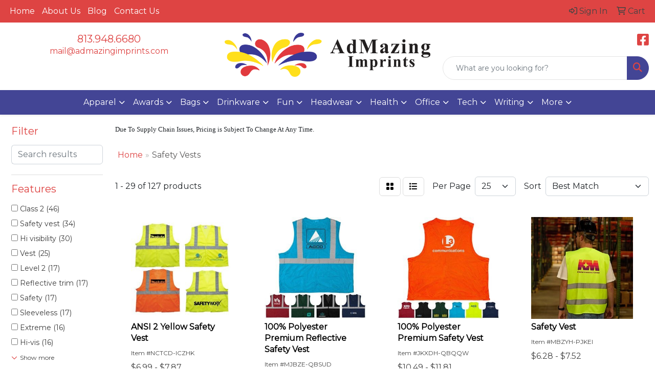

--- FILE ---
content_type: text/html
request_url: https://www.admazingimprints.com/ws/ws.dll/StartSrch?UID=22812&WENavID=16888008
body_size: 13645
content:
<!DOCTYPE html>
<html lang="en"><head>
<meta charset="utf-8">
<meta http-equiv="X-UA-Compatible" content="IE=edge">
<meta name="viewport" content="width=device-width, initial-scale=1">
<!-- The above 3 meta tags *must* come first in the head; any other head content must come *after* these tags -->


<link href="/distsite/styles/8/css/bootstrap.min.css" rel="stylesheet" />
<link href="https://fonts.googleapis.com/css?family=Open+Sans:400,600|Oswald:400,600" rel="stylesheet">
<link href="/distsite/styles/8/css/owl.carousel.min.css" rel="stylesheet">
<link href="/distsite/styles/8/css/nouislider.css" rel="stylesheet">
<!--<link href="/distsite/styles/8/css/menu.css" rel="stylesheet"/>-->
<link href="/distsite/styles/8/css/flexslider.css" rel="stylesheet">
<link href="/distsite/styles/8/css/all.min.css" rel="stylesheet">
<link href="/distsite/styles/8/css/slick/slick.css" rel="stylesheet"/>
<link href="/distsite/styles/8/css/lightbox/lightbox.css" rel="stylesheet"  />
<link href="/distsite/styles/8/css/yamm.css" rel="stylesheet" />
<!-- Custom styles for this theme -->
<link href="/we/we.dll/StyleSheet?UN=22812&Type=WETheme&TS=C45096.5908564815" rel="stylesheet">
<!-- Custom styles for this theme -->
<link href="/we/we.dll/StyleSheet?UN=22812&Type=WETheme-PS&TS=C45096.5908564815" rel="stylesheet">
<style>

/*----- THEME 7 HEADER SHADOW -----*/
#page-title > div.container > div > div > h1 {
text-shadow: 0px 1px 3px #333;
}

/*----- THEME 7 LOGO SIZE -----*/
@media only screen and (min-width: 1200px) {
#mainNav > div > div.navbar-header > a > img { max-height: 90px; }
}

</style>

<!-- HTML5 shim and Respond.js for IE8 support of HTML5 elements and media queries -->
<!--[if lt IE 9]>
      <script src="https://oss.maxcdn.com/html5shiv/3.7.3/html5shiv.min.js"></script>
      <script src="https://oss.maxcdn.com/respond/1.4.2/respond.min.js"></script>
    <![endif]-->

</head>

<body style="background:#fff;">


  <!-- Slide-Out Menu -->
  <div id="filter-menu" class="filter-menu">
    <button id="close-menu" class="btn-close"></button>
    <div class="menu-content">
      
<aside class="filter-sidebar">



<div class="filter-section first">
	<h2>Filter</h2>
	 <div class="input-group mb-3">
	 <input type="text" style="border-right:0;" placeholder="Search results" class="form-control text-search-within-results" name="SearchWithinResults" value="" maxlength="100" onkeyup="HandleTextFilter(event);">
	  <label class="input-group-text" style="background-color:#fff;"><a  style="display:none;" href="javascript:void(0);" class="remove-filter" data-toggle="tooltip" title="Clear" onclick="ClearTextFilter();"><i class="far fa-times" aria-hidden="true"></i> <span class="fa-sr-only">x</span></a></label>
	</div>
</div>

<a href="javascript:void(0);" class="clear-filters"  style="display:none;" onclick="ClearDrillDown();">Clear all filters</a>

<div class="filter-section"  style="display:none;">
	<h2>Categories</h2>

	<div class="filter-list">

	 

		<!-- wrapper for more filters -->
        <div class="show-filter">

		</div><!-- showfilters -->

	</div>

		<a href="#" class="show-more"  style="display:none;" >Show more</a>
</div>


<div class="filter-section" >
	<h2>Features</h2>

		<div class="filter-list">

	  		<div class="checkbox"><label><input class="filtercheckbox" type="checkbox" name="2|Class 2" ><span> Class 2 (46)</span></label></div><div class="checkbox"><label><input class="filtercheckbox" type="checkbox" name="2|Safety vest" ><span> Safety vest (34)</span></label></div><div class="checkbox"><label><input class="filtercheckbox" type="checkbox" name="2|Hi visibility" ><span> Hi visibility (30)</span></label></div><div class="checkbox"><label><input class="filtercheckbox" type="checkbox" name="2|Vest" ><span> Vest (25)</span></label></div><div class="checkbox"><label><input class="filtercheckbox" type="checkbox" name="2|Level 2" ><span> Level 2 (17)</span></label></div><div class="checkbox"><label><input class="filtercheckbox" type="checkbox" name="2|Reflective trim" ><span> Reflective trim (17)</span></label></div><div class="checkbox"><label><input class="filtercheckbox" type="checkbox" name="2|Safety" ><span> Safety (17)</span></label></div><div class="checkbox"><label><input class="filtercheckbox" type="checkbox" name="2|Sleeveless" ><span> Sleeveless (17)</span></label></div><div class="checkbox"><label><input class="filtercheckbox" type="checkbox" name="2|Extreme" ><span> Extreme (16)</span></label></div><div class="checkbox"><label><input class="filtercheckbox" type="checkbox" name="2|Hi-vis" ><span> Hi-vis (16)</span></label></div><div class="show-filter"><div class="checkbox"><label><input class="filtercheckbox" type="checkbox" name="2|Mesh" ><span> Mesh (15)</span></label></div><div class="checkbox"><label><input class="filtercheckbox" type="checkbox" name="2|Zipper front closure" ><span> Zipper front closure (15)</span></label></div><div class="checkbox"><label><input class="filtercheckbox" type="checkbox" name="2|Pyramex" ><span> Pyramex (14)</span></label></div><div class="checkbox"><label><input class="filtercheckbox" type="checkbox" name="2|Polyester mesh" ><span> Polyester mesh (13)</span></label></div><div class="checkbox"><label><input class="filtercheckbox" type="checkbox" name="2|Medium" ><span> Medium (12)</span></label></div><div class="checkbox"><label><input class="filtercheckbox" type="checkbox" name="2|X-large" ><span> X-large (12)</span></label></div><div class="checkbox"><label><input class="filtercheckbox" type="checkbox" name="2|Front zipper closure" ><span> Front zipper closure (11)</span></label></div><div class="checkbox"><label><input class="filtercheckbox" type="checkbox" name="2|Large" ><span> Large (11)</span></label></div><div class="checkbox"><label><input class="filtercheckbox" type="checkbox" name="2|3m reflective material" ><span> 3m reflective material (10)</span></label></div><div class="checkbox"><label><input class="filtercheckbox" type="checkbox" name="2|High visibility" ><span> High visibility (10)</span></label></div><div class="checkbox"><label><input class="filtercheckbox" type="checkbox" name="2|2x-large" ><span> 2x-large (9)</span></label></div><div class="checkbox"><label><input class="filtercheckbox" type="checkbox" name="2|3x-large" ><span> 3x-large (9)</span></label></div><div class="checkbox"><label><input class="filtercheckbox" type="checkbox" name="2|4x-large" ><span> 4x-large (9)</span></label></div><div class="checkbox"><label><input class="filtercheckbox" type="checkbox" name="2|5x-large" ><span> 5x-large (9)</span></label></div><div class="checkbox"><label><input class="filtercheckbox" type="checkbox" name="2|Class 3" ><span> Class 3 (9)</span></label></div><div class="checkbox"><label><input class="filtercheckbox" type="checkbox" name="2|Ety vest" ><span> Ety vest (9)</span></label></div><div class="checkbox"><label><input class="filtercheckbox" type="checkbox" name="2|Left chest pocket" ><span> Left chest pocket (9)</span></label></div><div class="checkbox"><label><input class="filtercheckbox" type="checkbox" name="2|Pockets" ><span> Pockets (9)</span></label></div><div class="checkbox"><label><input class="filtercheckbox" type="checkbox" name="2|100% polyester mesh" ><span> 100% polyester mesh (8)</span></label></div><div class="checkbox"><label><input class="filtercheckbox" type="checkbox" name="2|Chest pocket" ><span> Chest pocket (8)</span></label></div><div class="checkbox"><label><input class="filtercheckbox" type="checkbox" name="2|Hook closure" ><span> Hook closure (8)</span></label></div><div class="checkbox"><label><input class="filtercheckbox" type="checkbox" name="2|Hook loop closure" ><span> Hook loop closure (8)</span></label></div><div class="checkbox"><label><input class="filtercheckbox" type="checkbox" name="2|Reflective" ><span> Reflective (8)</span></label></div><div class="checkbox"><label><input class="filtercheckbox" type="checkbox" name="2|Contrasting trim" ><span> Contrasting trim (7)</span></label></div><div class="checkbox"><label><input class="filtercheckbox" type="checkbox" name="2|Durable" ><span> Durable (7)</span></label></div><div class="checkbox"><label><input class="filtercheckbox" type="checkbox" name="2|Lightweight" ><span> Lightweight (7)</span></label></div><div class="checkbox"><label><input class="filtercheckbox" type="checkbox" name="2|Zipper closure" ><span> Zipper closure (7)</span></label></div><div class="checkbox"><label><input class="filtercheckbox" type="checkbox" name="2|1 interior pocket" ><span> 1 interior pocket (6)</span></label></div><div class="checkbox"><label><input class="filtercheckbox" type="checkbox" name="2|Workwear" ><span> Workwear (6)</span></label></div><div class="checkbox"><label><input class="filtercheckbox" type="checkbox" name="2|2&quot; reflective tape" ><span> 2&quot; reflective tape (5)</span></label></div><div class="checkbox"><label><input class="filtercheckbox" type="checkbox" name="2|2&quot; tape" ><span> 2&quot; tape (5)</span></label></div><div class="checkbox"><label><input class="filtercheckbox" type="checkbox" name="2|8 pocket" ><span> 8 pocket (5)</span></label></div><div class="checkbox"><label><input class="filtercheckbox" type="checkbox" name="2|Ansi" ><span> Ansi (5)</span></label></div><div class="checkbox"><label><input class="filtercheckbox" type="checkbox" name="2|Cell phone pocket" ><span> Cell phone pocket (5)</span></label></div><div class="checkbox"><label><input class="filtercheckbox" type="checkbox" name="2|Front closure" ><span> Front closure (5)</span></label></div><div class="checkbox"><label><input class="filtercheckbox" type="checkbox" name="2|Mesh fabric" ><span> Mesh fabric (5)</span></label></div><div class="checkbox"><label><input class="filtercheckbox" type="checkbox" name="2|Polyester material" ><span> Polyester material (5)</span></label></div><div class="checkbox"><label><input class="filtercheckbox" type="checkbox" name="2|Volunteer" ><span> Volunteer (5)</span></label></div><div class="checkbox"><label><input class="filtercheckbox" type="checkbox" name="2|2 lower pocket" ><span> 2 lower pocket (4)</span></label></div><div class="checkbox"><label><input class="filtercheckbox" type="checkbox" name="2|2 mic holder loop" ><span> 2 mic holder loop (4)</span></label></div></div>

			<!-- wrapper for more filters -->
			<div class="show-filter">

			</div><!-- showfilters -->
 		</div>
		<a href="#" class="show-more"  >Show more</a>


</div>


<div class="filter-section" >
	<h2>Colors</h2>

		<div class="filter-list">

		  	<div class="checkbox"><label><input class="filtercheckbox" type="checkbox" name="1|Yellow" ><span> Yellow (22)</span></label></div><div class="checkbox"><label><input class="filtercheckbox" type="checkbox" name="1|Orange" ><span> Orange (18)</span></label></div><div class="checkbox"><label><input class="filtercheckbox" type="checkbox" name="1|Black" ><span> Black (7)</span></label></div><div class="checkbox"><label><input class="filtercheckbox" type="checkbox" name="1|Yellow/silver" ><span> Yellow/silver (7)</span></label></div><div class="checkbox"><label><input class="filtercheckbox" type="checkbox" name="1|Lime green" ><span> Lime green (6)</span></label></div><div class="checkbox"><label><input class="filtercheckbox" type="checkbox" name="1|Navy blue" ><span> Navy blue (6)</span></label></div><div class="checkbox"><label><input class="filtercheckbox" type="checkbox" name="1|Hi vis lime-10" ><span> Hi vis lime-10 (5)</span></label></div><div class="checkbox"><label><input class="filtercheckbox" type="checkbox" name="1|Hi-vis orange" ><span> Hi-vis orange (5)</span></label></div><div class="checkbox"><label><input class="filtercheckbox" type="checkbox" name="1|Safety orange/silver" ><span> Safety orange/silver (5)</span></label></div><div class="checkbox"><label><input class="filtercheckbox" type="checkbox" name="1|Safety yellow/silver" ><span> Safety yellow/silver (5)</span></label></div><div class="show-filter"><div class="checkbox"><label><input class="filtercheckbox" type="checkbox" name="1|Hi vis lime green/silver/orange" ><span> Hi vis lime green/silver/orange (4)</span></label></div><div class="checkbox"><label><input class="filtercheckbox" type="checkbox" name="1|Hi vis orange/silver/yellow" ><span> Hi vis orange/silver/yellow (4)</span></label></div><div class="checkbox"><label><input class="filtercheckbox" type="checkbox" name="1|Hi-vis lime-10" ><span> Hi-vis lime-10 (4)</span></label></div><div class="checkbox"><label><input class="filtercheckbox" type="checkbox" name="1|Orange/silver" ><span> Orange/silver (4)</span></label></div><div class="checkbox"><label><input class="filtercheckbox" type="checkbox" name="1|White" ><span> White (4)</span></label></div><div class="checkbox"><label><input class="filtercheckbox" type="checkbox" name="1|Hi vis lime green/silver" ><span> Hi vis lime green/silver (3)</span></label></div><div class="checkbox"><label><input class="filtercheckbox" type="checkbox" name="1|Hi-vis lime" ><span> Hi-vis lime (3)</span></label></div><div class="checkbox"><label><input class="filtercheckbox" type="checkbox" name="1|Hi-vis orange-20" ><span> Hi-vis orange-20 (3)</span></label></div><div class="checkbox"><label><input class="filtercheckbox" type="checkbox" name="1|Red" ><span> Red (3)</span></label></div><div class="checkbox"><label><input class="filtercheckbox" type="checkbox" name="1|Safety yellow/silver/orange" ><span> Safety yellow/silver/orange (3)</span></label></div><div class="checkbox"><label><input class="filtercheckbox" type="checkbox" name="1|Yw-hi-vis yellow" ><span> Yw-hi-vis yellow (3)</span></label></div><div class="checkbox"><label><input class="filtercheckbox" type="checkbox" name="1|Fluorescent yellow" ><span> Fluorescent yellow (2)</span></label></div><div class="checkbox"><label><input class="filtercheckbox" type="checkbox" name="1|Green" ><span> Green (2)</span></label></div><div class="checkbox"><label><input class="filtercheckbox" type="checkbox" name="1|Hi vis lime green/orange/silver" ><span> Hi vis lime green/orange/silver (2)</span></label></div><div class="checkbox"><label><input class="filtercheckbox" type="checkbox" name="1|Hi vis orange/silver" ><span> Hi vis orange/silver (2)</span></label></div><div class="checkbox"><label><input class="filtercheckbox" type="checkbox" name="1|Hi vis orange/yellow/silver" ><span> Hi vis orange/yellow/silver (2)</span></label></div><div class="checkbox"><label><input class="filtercheckbox" type="checkbox" name="1|Hi-vis lime green/silver" ><span> Hi-vis lime green/silver (2)</span></label></div><div class="checkbox"><label><input class="filtercheckbox" type="checkbox" name="1|Hi-viz orange/silver" ><span> Hi-viz orange/silver (2)</span></label></div><div class="checkbox"><label><input class="filtercheckbox" type="checkbox" name="1|Light blue" ><span> Light blue (2)</span></label></div><div class="checkbox"><label><input class="filtercheckbox" type="checkbox" name="1|Royal blue" ><span> Royal blue (2)</span></label></div><div class="checkbox"><label><input class="filtercheckbox" type="checkbox" name="1|Yellow/green" ><span> Yellow/green (2)</span></label></div><div class="checkbox"><label><input class="filtercheckbox" type="checkbox" name="1|Yellow/silver/orange" ><span> Yellow/silver/orange (2)</span></label></div><div class="checkbox"><label><input class="filtercheckbox" type="checkbox" name="1|Bd-brown duck" ><span> Bd-brown duck (1)</span></label></div><div class="checkbox"><label><input class="filtercheckbox" type="checkbox" name="1|Brite lime yellow" ><span> Brite lime yellow (1)</span></label></div><div class="checkbox"><label><input class="filtercheckbox" type="checkbox" name="1|Dark navy blue" ><span> Dark navy blue (1)</span></label></div><div class="checkbox"><label><input class="filtercheckbox" type="checkbox" name="1|Ebony" ><span> Ebony (1)</span></label></div><div class="checkbox"><label><input class="filtercheckbox" type="checkbox" name="1|Fluorescent yellow/gray" ><span> Fluorescent yellow/gray (1)</span></label></div><div class="checkbox"><label><input class="filtercheckbox" type="checkbox" name="1|Gray fog" ><span> Gray fog (1)</span></label></div><div class="checkbox"><label><input class="filtercheckbox" type="checkbox" name="1|Hi vis lime green/orange/silver -10" ><span> Hi vis lime green/orange/silver -10 (1)</span></label></div><div class="checkbox"><label><input class="filtercheckbox" type="checkbox" name="1|Hi vis lime green-10" ><span> Hi vis lime green-10 (1)</span></label></div><div class="checkbox"><label><input class="filtercheckbox" type="checkbox" name="1|Hi vis orange/yellow-20" ><span> Hi vis orange/yellow-20 (1)</span></label></div><div class="checkbox"><label><input class="filtercheckbox" type="checkbox" name="1|Hi visibility lime green" ><span> Hi visibility lime green (1)</span></label></div><div class="checkbox"><label><input class="filtercheckbox" type="checkbox" name="1|Hi visibility lime green/silver" ><span> Hi visibility lime green/silver (1)</span></label></div><div class="checkbox"><label><input class="filtercheckbox" type="checkbox" name="1|Hi visibility orange" ><span> Hi visibility orange (1)</span></label></div><div class="checkbox"><label><input class="filtercheckbox" type="checkbox" name="1|Hi visibility orange/silver" ><span> Hi visibility orange/silver (1)</span></label></div><div class="checkbox"><label><input class="filtercheckbox" type="checkbox" name="1|Hi viz lime green/silver" ><span> Hi viz lime green/silver (1)</span></label></div><div class="checkbox"><label><input class="filtercheckbox" type="checkbox" name="1|Hi viz orange/silver" ><span> Hi viz orange/silver (1)</span></label></div><div class="checkbox"><label><input class="filtercheckbox" type="checkbox" name="1|Hi-vis-orange-20" ><span> Hi-vis-orange-20 (1)</span></label></div><div class="checkbox"><label><input class="filtercheckbox" type="checkbox" name="1|Hi-viz lime" ><span> Hi-viz lime (1)</span></label></div><div class="checkbox"><label><input class="filtercheckbox" type="checkbox" name="1|Hi-viz lime green/silver" ><span> Hi-viz lime green/silver (1)</span></label></div></div>


			<!-- wrapper for more filters -->
			<div class="show-filter">

			</div><!-- showfilters -->

		  </div>

		<a href="#" class="show-more"  >Show more</a>
</div>


<div class="filter-section"  >
	<h2>Price Range</h2>
	<div class="filter-price-wrap">
		<div class="filter-price-inner">
			<div class="input-group">
				<span class="input-group-text input-group-text-white">$</span>
				<input type="text" class="form-control form-control-sm filter-min-prices" name="min-prices" value="" placeholder="Min" onkeyup="HandlePriceFilter(event);">
			</div>
			<div class="input-group">
				<span class="input-group-text input-group-text-white">$</span>
				<input type="text" class="form-control form-control-sm filter-max-prices" name="max-prices" value="" placeholder="Max" onkeyup="HandlePriceFilter(event);">
			</div>
		</div>
		<a href="javascript:void(0)" onclick="SetPriceFilter();" ><i class="fa-solid fa-chevron-right"></i></a>
	</div>
</div>

<div class="filter-section"   >
	<h2>Quantity</h2>
	<div class="filter-price-wrap mb-2">
		<input type="text" class="form-control form-control-sm filter-quantity" value="" placeholder="Qty" onkeyup="HandleQuantityFilter(event);">
		<a href="javascript:void(0)" onclick="SetQuantityFilter();"><i class="fa-solid fa-chevron-right"></i></a>
	</div>
</div>




	</aside>

    </div>
</div>




	<div class="container-fluid">
		<div class="row">

			<div class="col-md-3 col-lg-2">
        <div class="d-none d-md-block">
          <div id="desktop-filter">
            
<aside class="filter-sidebar">



<div class="filter-section first">
	<h2>Filter</h2>
	 <div class="input-group mb-3">
	 <input type="text" style="border-right:0;" placeholder="Search results" class="form-control text-search-within-results" name="SearchWithinResults" value="" maxlength="100" onkeyup="HandleTextFilter(event);">
	  <label class="input-group-text" style="background-color:#fff;"><a  style="display:none;" href="javascript:void(0);" class="remove-filter" data-toggle="tooltip" title="Clear" onclick="ClearTextFilter();"><i class="far fa-times" aria-hidden="true"></i> <span class="fa-sr-only">x</span></a></label>
	</div>
</div>

<a href="javascript:void(0);" class="clear-filters"  style="display:none;" onclick="ClearDrillDown();">Clear all filters</a>

<div class="filter-section"  style="display:none;">
	<h2>Categories</h2>

	<div class="filter-list">

	 

		<!-- wrapper for more filters -->
        <div class="show-filter">

		</div><!-- showfilters -->

	</div>

		<a href="#" class="show-more"  style="display:none;" >Show more</a>
</div>


<div class="filter-section" >
	<h2>Features</h2>

		<div class="filter-list">

	  		<div class="checkbox"><label><input class="filtercheckbox" type="checkbox" name="2|Class 2" ><span> Class 2 (46)</span></label></div><div class="checkbox"><label><input class="filtercheckbox" type="checkbox" name="2|Safety vest" ><span> Safety vest (34)</span></label></div><div class="checkbox"><label><input class="filtercheckbox" type="checkbox" name="2|Hi visibility" ><span> Hi visibility (30)</span></label></div><div class="checkbox"><label><input class="filtercheckbox" type="checkbox" name="2|Vest" ><span> Vest (25)</span></label></div><div class="checkbox"><label><input class="filtercheckbox" type="checkbox" name="2|Level 2" ><span> Level 2 (17)</span></label></div><div class="checkbox"><label><input class="filtercheckbox" type="checkbox" name="2|Reflective trim" ><span> Reflective trim (17)</span></label></div><div class="checkbox"><label><input class="filtercheckbox" type="checkbox" name="2|Safety" ><span> Safety (17)</span></label></div><div class="checkbox"><label><input class="filtercheckbox" type="checkbox" name="2|Sleeveless" ><span> Sleeveless (17)</span></label></div><div class="checkbox"><label><input class="filtercheckbox" type="checkbox" name="2|Extreme" ><span> Extreme (16)</span></label></div><div class="checkbox"><label><input class="filtercheckbox" type="checkbox" name="2|Hi-vis" ><span> Hi-vis (16)</span></label></div><div class="show-filter"><div class="checkbox"><label><input class="filtercheckbox" type="checkbox" name="2|Mesh" ><span> Mesh (15)</span></label></div><div class="checkbox"><label><input class="filtercheckbox" type="checkbox" name="2|Zipper front closure" ><span> Zipper front closure (15)</span></label></div><div class="checkbox"><label><input class="filtercheckbox" type="checkbox" name="2|Pyramex" ><span> Pyramex (14)</span></label></div><div class="checkbox"><label><input class="filtercheckbox" type="checkbox" name="2|Polyester mesh" ><span> Polyester mesh (13)</span></label></div><div class="checkbox"><label><input class="filtercheckbox" type="checkbox" name="2|Medium" ><span> Medium (12)</span></label></div><div class="checkbox"><label><input class="filtercheckbox" type="checkbox" name="2|X-large" ><span> X-large (12)</span></label></div><div class="checkbox"><label><input class="filtercheckbox" type="checkbox" name="2|Front zipper closure" ><span> Front zipper closure (11)</span></label></div><div class="checkbox"><label><input class="filtercheckbox" type="checkbox" name="2|Large" ><span> Large (11)</span></label></div><div class="checkbox"><label><input class="filtercheckbox" type="checkbox" name="2|3m reflective material" ><span> 3m reflective material (10)</span></label></div><div class="checkbox"><label><input class="filtercheckbox" type="checkbox" name="2|High visibility" ><span> High visibility (10)</span></label></div><div class="checkbox"><label><input class="filtercheckbox" type="checkbox" name="2|2x-large" ><span> 2x-large (9)</span></label></div><div class="checkbox"><label><input class="filtercheckbox" type="checkbox" name="2|3x-large" ><span> 3x-large (9)</span></label></div><div class="checkbox"><label><input class="filtercheckbox" type="checkbox" name="2|4x-large" ><span> 4x-large (9)</span></label></div><div class="checkbox"><label><input class="filtercheckbox" type="checkbox" name="2|5x-large" ><span> 5x-large (9)</span></label></div><div class="checkbox"><label><input class="filtercheckbox" type="checkbox" name="2|Class 3" ><span> Class 3 (9)</span></label></div><div class="checkbox"><label><input class="filtercheckbox" type="checkbox" name="2|Ety vest" ><span> Ety vest (9)</span></label></div><div class="checkbox"><label><input class="filtercheckbox" type="checkbox" name="2|Left chest pocket" ><span> Left chest pocket (9)</span></label></div><div class="checkbox"><label><input class="filtercheckbox" type="checkbox" name="2|Pockets" ><span> Pockets (9)</span></label></div><div class="checkbox"><label><input class="filtercheckbox" type="checkbox" name="2|100% polyester mesh" ><span> 100% polyester mesh (8)</span></label></div><div class="checkbox"><label><input class="filtercheckbox" type="checkbox" name="2|Chest pocket" ><span> Chest pocket (8)</span></label></div><div class="checkbox"><label><input class="filtercheckbox" type="checkbox" name="2|Hook closure" ><span> Hook closure (8)</span></label></div><div class="checkbox"><label><input class="filtercheckbox" type="checkbox" name="2|Hook loop closure" ><span> Hook loop closure (8)</span></label></div><div class="checkbox"><label><input class="filtercheckbox" type="checkbox" name="2|Reflective" ><span> Reflective (8)</span></label></div><div class="checkbox"><label><input class="filtercheckbox" type="checkbox" name="2|Contrasting trim" ><span> Contrasting trim (7)</span></label></div><div class="checkbox"><label><input class="filtercheckbox" type="checkbox" name="2|Durable" ><span> Durable (7)</span></label></div><div class="checkbox"><label><input class="filtercheckbox" type="checkbox" name="2|Lightweight" ><span> Lightweight (7)</span></label></div><div class="checkbox"><label><input class="filtercheckbox" type="checkbox" name="2|Zipper closure" ><span> Zipper closure (7)</span></label></div><div class="checkbox"><label><input class="filtercheckbox" type="checkbox" name="2|1 interior pocket" ><span> 1 interior pocket (6)</span></label></div><div class="checkbox"><label><input class="filtercheckbox" type="checkbox" name="2|Workwear" ><span> Workwear (6)</span></label></div><div class="checkbox"><label><input class="filtercheckbox" type="checkbox" name="2|2&quot; reflective tape" ><span> 2&quot; reflective tape (5)</span></label></div><div class="checkbox"><label><input class="filtercheckbox" type="checkbox" name="2|2&quot; tape" ><span> 2&quot; tape (5)</span></label></div><div class="checkbox"><label><input class="filtercheckbox" type="checkbox" name="2|8 pocket" ><span> 8 pocket (5)</span></label></div><div class="checkbox"><label><input class="filtercheckbox" type="checkbox" name="2|Ansi" ><span> Ansi (5)</span></label></div><div class="checkbox"><label><input class="filtercheckbox" type="checkbox" name="2|Cell phone pocket" ><span> Cell phone pocket (5)</span></label></div><div class="checkbox"><label><input class="filtercheckbox" type="checkbox" name="2|Front closure" ><span> Front closure (5)</span></label></div><div class="checkbox"><label><input class="filtercheckbox" type="checkbox" name="2|Mesh fabric" ><span> Mesh fabric (5)</span></label></div><div class="checkbox"><label><input class="filtercheckbox" type="checkbox" name="2|Polyester material" ><span> Polyester material (5)</span></label></div><div class="checkbox"><label><input class="filtercheckbox" type="checkbox" name="2|Volunteer" ><span> Volunteer (5)</span></label></div><div class="checkbox"><label><input class="filtercheckbox" type="checkbox" name="2|2 lower pocket" ><span> 2 lower pocket (4)</span></label></div><div class="checkbox"><label><input class="filtercheckbox" type="checkbox" name="2|2 mic holder loop" ><span> 2 mic holder loop (4)</span></label></div></div>

			<!-- wrapper for more filters -->
			<div class="show-filter">

			</div><!-- showfilters -->
 		</div>
		<a href="#" class="show-more"  >Show more</a>


</div>


<div class="filter-section" >
	<h2>Colors</h2>

		<div class="filter-list">

		  	<div class="checkbox"><label><input class="filtercheckbox" type="checkbox" name="1|Yellow" ><span> Yellow (22)</span></label></div><div class="checkbox"><label><input class="filtercheckbox" type="checkbox" name="1|Orange" ><span> Orange (18)</span></label></div><div class="checkbox"><label><input class="filtercheckbox" type="checkbox" name="1|Black" ><span> Black (7)</span></label></div><div class="checkbox"><label><input class="filtercheckbox" type="checkbox" name="1|Yellow/silver" ><span> Yellow/silver (7)</span></label></div><div class="checkbox"><label><input class="filtercheckbox" type="checkbox" name="1|Lime green" ><span> Lime green (6)</span></label></div><div class="checkbox"><label><input class="filtercheckbox" type="checkbox" name="1|Navy blue" ><span> Navy blue (6)</span></label></div><div class="checkbox"><label><input class="filtercheckbox" type="checkbox" name="1|Hi vis lime-10" ><span> Hi vis lime-10 (5)</span></label></div><div class="checkbox"><label><input class="filtercheckbox" type="checkbox" name="1|Hi-vis orange" ><span> Hi-vis orange (5)</span></label></div><div class="checkbox"><label><input class="filtercheckbox" type="checkbox" name="1|Safety orange/silver" ><span> Safety orange/silver (5)</span></label></div><div class="checkbox"><label><input class="filtercheckbox" type="checkbox" name="1|Safety yellow/silver" ><span> Safety yellow/silver (5)</span></label></div><div class="show-filter"><div class="checkbox"><label><input class="filtercheckbox" type="checkbox" name="1|Hi vis lime green/silver/orange" ><span> Hi vis lime green/silver/orange (4)</span></label></div><div class="checkbox"><label><input class="filtercheckbox" type="checkbox" name="1|Hi vis orange/silver/yellow" ><span> Hi vis orange/silver/yellow (4)</span></label></div><div class="checkbox"><label><input class="filtercheckbox" type="checkbox" name="1|Hi-vis lime-10" ><span> Hi-vis lime-10 (4)</span></label></div><div class="checkbox"><label><input class="filtercheckbox" type="checkbox" name="1|Orange/silver" ><span> Orange/silver (4)</span></label></div><div class="checkbox"><label><input class="filtercheckbox" type="checkbox" name="1|White" ><span> White (4)</span></label></div><div class="checkbox"><label><input class="filtercheckbox" type="checkbox" name="1|Hi vis lime green/silver" ><span> Hi vis lime green/silver (3)</span></label></div><div class="checkbox"><label><input class="filtercheckbox" type="checkbox" name="1|Hi-vis lime" ><span> Hi-vis lime (3)</span></label></div><div class="checkbox"><label><input class="filtercheckbox" type="checkbox" name="1|Hi-vis orange-20" ><span> Hi-vis orange-20 (3)</span></label></div><div class="checkbox"><label><input class="filtercheckbox" type="checkbox" name="1|Red" ><span> Red (3)</span></label></div><div class="checkbox"><label><input class="filtercheckbox" type="checkbox" name="1|Safety yellow/silver/orange" ><span> Safety yellow/silver/orange (3)</span></label></div><div class="checkbox"><label><input class="filtercheckbox" type="checkbox" name="1|Yw-hi-vis yellow" ><span> Yw-hi-vis yellow (3)</span></label></div><div class="checkbox"><label><input class="filtercheckbox" type="checkbox" name="1|Fluorescent yellow" ><span> Fluorescent yellow (2)</span></label></div><div class="checkbox"><label><input class="filtercheckbox" type="checkbox" name="1|Green" ><span> Green (2)</span></label></div><div class="checkbox"><label><input class="filtercheckbox" type="checkbox" name="1|Hi vis lime green/orange/silver" ><span> Hi vis lime green/orange/silver (2)</span></label></div><div class="checkbox"><label><input class="filtercheckbox" type="checkbox" name="1|Hi vis orange/silver" ><span> Hi vis orange/silver (2)</span></label></div><div class="checkbox"><label><input class="filtercheckbox" type="checkbox" name="1|Hi vis orange/yellow/silver" ><span> Hi vis orange/yellow/silver (2)</span></label></div><div class="checkbox"><label><input class="filtercheckbox" type="checkbox" name="1|Hi-vis lime green/silver" ><span> Hi-vis lime green/silver (2)</span></label></div><div class="checkbox"><label><input class="filtercheckbox" type="checkbox" name="1|Hi-viz orange/silver" ><span> Hi-viz orange/silver (2)</span></label></div><div class="checkbox"><label><input class="filtercheckbox" type="checkbox" name="1|Light blue" ><span> Light blue (2)</span></label></div><div class="checkbox"><label><input class="filtercheckbox" type="checkbox" name="1|Royal blue" ><span> Royal blue (2)</span></label></div><div class="checkbox"><label><input class="filtercheckbox" type="checkbox" name="1|Yellow/green" ><span> Yellow/green (2)</span></label></div><div class="checkbox"><label><input class="filtercheckbox" type="checkbox" name="1|Yellow/silver/orange" ><span> Yellow/silver/orange (2)</span></label></div><div class="checkbox"><label><input class="filtercheckbox" type="checkbox" name="1|Bd-brown duck" ><span> Bd-brown duck (1)</span></label></div><div class="checkbox"><label><input class="filtercheckbox" type="checkbox" name="1|Brite lime yellow" ><span> Brite lime yellow (1)</span></label></div><div class="checkbox"><label><input class="filtercheckbox" type="checkbox" name="1|Dark navy blue" ><span> Dark navy blue (1)</span></label></div><div class="checkbox"><label><input class="filtercheckbox" type="checkbox" name="1|Ebony" ><span> Ebony (1)</span></label></div><div class="checkbox"><label><input class="filtercheckbox" type="checkbox" name="1|Fluorescent yellow/gray" ><span> Fluorescent yellow/gray (1)</span></label></div><div class="checkbox"><label><input class="filtercheckbox" type="checkbox" name="1|Gray fog" ><span> Gray fog (1)</span></label></div><div class="checkbox"><label><input class="filtercheckbox" type="checkbox" name="1|Hi vis lime green/orange/silver -10" ><span> Hi vis lime green/orange/silver -10 (1)</span></label></div><div class="checkbox"><label><input class="filtercheckbox" type="checkbox" name="1|Hi vis lime green-10" ><span> Hi vis lime green-10 (1)</span></label></div><div class="checkbox"><label><input class="filtercheckbox" type="checkbox" name="1|Hi vis orange/yellow-20" ><span> Hi vis orange/yellow-20 (1)</span></label></div><div class="checkbox"><label><input class="filtercheckbox" type="checkbox" name="1|Hi visibility lime green" ><span> Hi visibility lime green (1)</span></label></div><div class="checkbox"><label><input class="filtercheckbox" type="checkbox" name="1|Hi visibility lime green/silver" ><span> Hi visibility lime green/silver (1)</span></label></div><div class="checkbox"><label><input class="filtercheckbox" type="checkbox" name="1|Hi visibility orange" ><span> Hi visibility orange (1)</span></label></div><div class="checkbox"><label><input class="filtercheckbox" type="checkbox" name="1|Hi visibility orange/silver" ><span> Hi visibility orange/silver (1)</span></label></div><div class="checkbox"><label><input class="filtercheckbox" type="checkbox" name="1|Hi viz lime green/silver" ><span> Hi viz lime green/silver (1)</span></label></div><div class="checkbox"><label><input class="filtercheckbox" type="checkbox" name="1|Hi viz orange/silver" ><span> Hi viz orange/silver (1)</span></label></div><div class="checkbox"><label><input class="filtercheckbox" type="checkbox" name="1|Hi-vis-orange-20" ><span> Hi-vis-orange-20 (1)</span></label></div><div class="checkbox"><label><input class="filtercheckbox" type="checkbox" name="1|Hi-viz lime" ><span> Hi-viz lime (1)</span></label></div><div class="checkbox"><label><input class="filtercheckbox" type="checkbox" name="1|Hi-viz lime green/silver" ><span> Hi-viz lime green/silver (1)</span></label></div></div>


			<!-- wrapper for more filters -->
			<div class="show-filter">

			</div><!-- showfilters -->

		  </div>

		<a href="#" class="show-more"  >Show more</a>
</div>


<div class="filter-section"  >
	<h2>Price Range</h2>
	<div class="filter-price-wrap">
		<div class="filter-price-inner">
			<div class="input-group">
				<span class="input-group-text input-group-text-white">$</span>
				<input type="text" class="form-control form-control-sm filter-min-prices" name="min-prices" value="" placeholder="Min" onkeyup="HandlePriceFilter(event);">
			</div>
			<div class="input-group">
				<span class="input-group-text input-group-text-white">$</span>
				<input type="text" class="form-control form-control-sm filter-max-prices" name="max-prices" value="" placeholder="Max" onkeyup="HandlePriceFilter(event);">
			</div>
		</div>
		<a href="javascript:void(0)" onclick="SetPriceFilter();" ><i class="fa-solid fa-chevron-right"></i></a>
	</div>
</div>

<div class="filter-section"   >
	<h2>Quantity</h2>
	<div class="filter-price-wrap mb-2">
		<input type="text" class="form-control form-control-sm filter-quantity" value="" placeholder="Qty" onkeyup="HandleQuantityFilter(event);">
		<a href="javascript:void(0)" onclick="SetQuantityFilter();"><i class="fa-solid fa-chevron-right"></i></a>
	</div>
</div>




	</aside>

          </div>
        </div>
			</div>

			<div class="col-md-9 col-lg-10">
				<p><font face="Verdana" size="2"><p>Due To Supply Chain Issues, Pricing is Subject To Change At Any Time.</p></font></p>

				<ol class="breadcrumb"  >
              		<li><a href="https://www.admazingimprints.com" target="_top">Home</a></li>
             	 	<li class="active">Safety Vests</li>
            	</ol>




				<div id="product-list-controls">

				
						<div class="d-flex align-items-center justify-content-between">
							<div class="d-none d-md-block me-3">
								1 - 29 of  127 <span class="d-none d-lg-inline">products</span>
							</div>
					  
						  <!-- Right Aligned Controls -->
						  <div class="product-controls-right d-flex align-items-center">
       
              <button id="show-filter-button" class="btn btn-control d-block d-md-none"><i class="fa-solid fa-filter" aria-hidden="true"></i></button>

							
							<span class="me-3">
								<a href="/ws/ws.dll/StartSrch?UID=22812&WENavID=16888008&View=T&ST=26012915221984535784572337" class="btn btn-control grid" title="Change to Grid View"><i class="fa-solid fa-grid-2" aria-hidden="true"></i>  <span class="fa-sr-only">Grid</span></a>
								<a href="/ws/ws.dll/StartSrch?UID=22812&WENavID=16888008&View=L&ST=26012915221984535784572337" class="btn btn-control" title="Change to List View"><i class="fa-solid fa-list"></i> <span class="fa-sr-only">List</span></a>
							</span>
							
					  
							<!-- Number of Items Per Page -->
							<div class="me-2 d-none d-lg-block">
								<label>Per Page</label>
							</div>
							<div class="me-3 d-none d-md-block">
								<select class="form-select notranslate" onchange="GoToNewURL(this);" aria-label="Items per page">
									<option value="/ws/ws.dll/StartSrch?UID=22812&WENavID=16888008&ST=26012915221984535784572337&PPP=10" >10</option><option value="/ws/ws.dll/StartSrch?UID=22812&WENavID=16888008&ST=26012915221984535784572337&PPP=25" selected>25</option><option value="/ws/ws.dll/StartSrch?UID=22812&WENavID=16888008&ST=26012915221984535784572337&PPP=50" >50</option><option value="/ws/ws.dll/StartSrch?UID=22812&WENavID=16888008&ST=26012915221984535784572337&PPP=100" >100</option><option value="/ws/ws.dll/StartSrch?UID=22812&WENavID=16888008&ST=26012915221984535784572337&PPP=250" >250</option>
								
								</select>
							</div>
					  
							<!-- Sort By -->
							<div class="d-none d-lg-block me-2">
								<label>Sort</label>
							</div>
							<div>
								<select class="form-select" onchange="GoToNewURL(this);">
									<option value="/ws/ws.dll/StartSrch?UID=22812&WENavID=16888008&Sort=0" selected>Best Match</option><option value="/ws/ws.dll/StartSrch?UID=22812&WENavID=16888008&Sort=3">Most Popular</option><option value="/ws/ws.dll/StartSrch?UID=22812&WENavID=16888008&Sort=1">Price (Low to High)</option><option value="/ws/ws.dll/StartSrch?UID=22812&WENavID=16888008&Sort=2">Price (High to Low)</option>
								 </select>
							</div>
						  </div>
						</div>

			  </div>

				<!-- Product Results List -->
				<ul class="thumbnail-list"><a name="0" href="#" alt="Item 0"></a>
<li>
 <a href="https://www.admazingimprints.com/p/NCTCD-ICZHK/ansi-2-yellow-safety-vest" target="_parent" alt="ANSI 2 Yellow Safety Vest">
 <div class="pr-list-grid">
		<img class="img-responsive" src="/ws/ws.dll/QPic?SN=64740&P=543708052&I=0&PX=300" alt="ANSI 2 Yellow Safety Vest">
		<p class="pr-name">ANSI 2 Yellow Safety Vest</p>
		<div class="pr-meta-row">
			<div class="product-reviews"  style="display:none;">
				<div class="rating-stars">
				<i class="fa-solid fa-star-sharp active" aria-hidden="true"></i><i class="fa-solid fa-star-sharp active" aria-hidden="true"></i><i class="fa-solid fa-star-sharp" aria-hidden="true"></i><i class="fa-solid fa-star-sharp" aria-hidden="true"></i><i class="fa-solid fa-star-sharp" aria-hidden="true"></i>
				</div>
				<span class="rating-count">(3)</span>
			</div>
			
		</div>
		<p class="pr-number"  ><span class="notranslate">Item #NCTCD-ICZHK</span></p>
		<p class="pr-price"  ><span class="notranslate">$6.99</span> - <span class="notranslate">$7.87</span></p>
 </div>
 </a>
</li>
<a name="1" href="#" alt="Item 1"></a>
<li>
 <a href="https://www.admazingimprints.com/p/MJBZE-QBSUD/100-polyester-premium-reflective-safety-vest" target="_parent" alt="100% Polyester Premium Reflective Safety Vest">
 <div class="pr-list-grid">
		<img class="img-responsive" src="/ws/ws.dll/QPic?SN=64740&P=307341883&I=0&PX=300" alt="100% Polyester Premium Reflective Safety Vest">
		<p class="pr-name">100% Polyester Premium Reflective Safety Vest</p>
		<div class="pr-meta-row">
			<div class="product-reviews"  style="display:none;">
				<div class="rating-stars">
				<i class="fa-solid fa-star-sharp" aria-hidden="true"></i><i class="fa-solid fa-star-sharp" aria-hidden="true"></i><i class="fa-solid fa-star-sharp" aria-hidden="true"></i><i class="fa-solid fa-star-sharp" aria-hidden="true"></i><i class="fa-solid fa-star-sharp" aria-hidden="true"></i>
				</div>
				<span class="rating-count">(0)</span>
			</div>
			
		</div>
		<p class="pr-number"  ><span class="notranslate">Item #MJBZE-QBSUD</span></p>
		<p class="pr-price"  ><span class="notranslate">$11.99</span> - <span class="notranslate">$13.49</span></p>
 </div>
 </a>
</li>
<a name="2" href="#" alt="Item 2"></a>
<li>
 <a href="https://www.admazingimprints.com/p/JKXDH-QBQQW/100-polyester-premium-safety-vest" target="_parent" alt="100% Polyester Premium Safety Vest">
 <div class="pr-list-grid">
		<img class="img-responsive" src="/ws/ws.dll/QPic?SN=64740&P=957340446&I=0&PX=300" alt="100% Polyester Premium Safety Vest">
		<p class="pr-name">100% Polyester Premium Safety Vest</p>
		<div class="pr-meta-row">
			<div class="product-reviews"  style="display:none;">
				<div class="rating-stars">
				<i class="fa-solid fa-star-sharp" aria-hidden="true"></i><i class="fa-solid fa-star-sharp" aria-hidden="true"></i><i class="fa-solid fa-star-sharp" aria-hidden="true"></i><i class="fa-solid fa-star-sharp" aria-hidden="true"></i><i class="fa-solid fa-star-sharp" aria-hidden="true"></i>
				</div>
				<span class="rating-count">(0)</span>
			</div>
			
		</div>
		<p class="pr-number"  ><span class="notranslate">Item #JKXDH-QBQQW</span></p>
		<p class="pr-price"  ><span class="notranslate">$10.49</span> - <span class="notranslate">$11.81</span></p>
 </div>
 </a>
</li>
<a name="3" href="#" alt="Item 3"></a>
<li>
 <a href="https://www.admazingimprints.com/p/MBZYH-PJKEI/safety-vest" target="_parent" alt="Safety Vest">
 <div class="pr-list-grid">
		<img class="img-responsive" src="/ws/ws.dll/QPic?SN=52344&P=587019696&I=0&PX=300" alt="Safety Vest">
		<p class="pr-name">Safety Vest</p>
		<div class="pr-meta-row">
			<div class="product-reviews"  style="display:none;">
				<div class="rating-stars">
				<i class="fa-solid fa-star-sharp" aria-hidden="true"></i><i class="fa-solid fa-star-sharp" aria-hidden="true"></i><i class="fa-solid fa-star-sharp" aria-hidden="true"></i><i class="fa-solid fa-star-sharp" aria-hidden="true"></i><i class="fa-solid fa-star-sharp" aria-hidden="true"></i>
				</div>
				<span class="rating-count">(0)</span>
			</div>
			
		</div>
		<p class="pr-number"  ><span class="notranslate">Item #MBZYH-PJKEI</span></p>
		<p class="pr-price"  ><span class="notranslate">$6.28</span> - <span class="notranslate">$7.52</span></p>
 </div>
 </a>
</li>
<a name="4" href="#" alt="Item 4"></a>
<li>
 <a href="https://www.admazingimprints.com/p/VDWZK-NYWAF/cornerstone--ansi-107-class-2-economy-mesh-one-pocket-vest." target="_parent" alt="CornerStone ® ANSI 107 Class 2 Economy Mesh One-Pocket Vest.">
 <div class="pr-list-grid">
		<img class="img-responsive" src="/ws/ws.dll/QPic?SN=50042&P=586377389&I=0&PX=300" alt="CornerStone ® ANSI 107 Class 2 Economy Mesh One-Pocket Vest.">
		<p class="pr-name">CornerStone ® ANSI 107 Class 2 Economy Mesh One-Pocket Vest.</p>
		<div class="pr-meta-row">
			<div class="product-reviews"  style="display:none;">
				<div class="rating-stars">
				<i class="fa-solid fa-star-sharp" aria-hidden="true"></i><i class="fa-solid fa-star-sharp" aria-hidden="true"></i><i class="fa-solid fa-star-sharp" aria-hidden="true"></i><i class="fa-solid fa-star-sharp" aria-hidden="true"></i><i class="fa-solid fa-star-sharp" aria-hidden="true"></i>
				</div>
				<span class="rating-count">(0)</span>
			</div>
			
		</div>
		<p class="pr-number"  ><span class="notranslate">Item #VDWZK-NYWAF</span></p>
		<p class="pr-price"  ><span class="notranslate">$10.72</span> - <span class="notranslate">$14.72</span></p>
 </div>
 </a>
</li>
<a name="5" href="#" alt="Item 5"></a>
<li>
 <a href="https://www.admazingimprints.com/p/PDXCD-NYWCQ/cornerstone--ansi-107-class-2-surveyor-zippered-two-tone-vest." target="_parent" alt="CornerStone ® ANSI 107 Class 2 Surveyor Zippered Two-Tone Vest.">
 <div class="pr-list-grid">
		<img class="img-responsive" src="/ws/ws.dll/QPic?SN=50042&P=196377452&I=0&PX=300" alt="CornerStone ® ANSI 107 Class 2 Surveyor Zippered Two-Tone Vest.">
		<p class="pr-name">CornerStone ® ANSI 107 Class 2 Surveyor Zippered Two-Tone Vest.</p>
		<div class="pr-meta-row">
			<div class="product-reviews"  style="display:none;">
				<div class="rating-stars">
				<i class="fa-solid fa-star-sharp" aria-hidden="true"></i><i class="fa-solid fa-star-sharp" aria-hidden="true"></i><i class="fa-solid fa-star-sharp" aria-hidden="true"></i><i class="fa-solid fa-star-sharp" aria-hidden="true"></i><i class="fa-solid fa-star-sharp" aria-hidden="true"></i>
				</div>
				<span class="rating-count">(0)</span>
			</div>
			
		</div>
		<p class="pr-number"  ><span class="notranslate">Item #PDXCD-NYWCQ</span></p>
		<p class="pr-price"  ><span class="notranslate">$25.00</span> - <span class="notranslate">$29.00</span></p>
 </div>
 </a>
</li>
<a name="6" href="#" alt="Item 6"></a>
<li>
 <a href="https://www.admazingimprints.com/p/SDWYJ-NYWAO/cornerstone--ansi-107-class-2-mesh-zippered-vest." target="_parent" alt="CornerStone ® ANSI 107 Class 2 Mesh Zippered Vest.">
 <div class="pr-list-grid">
		<img class="img-responsive" src="/ws/ws.dll/QPic?SN=50042&P=116377398&I=0&PX=300" alt="CornerStone ® ANSI 107 Class 2 Mesh Zippered Vest.">
		<p class="pr-name">CornerStone ® ANSI 107 Class 2 Mesh Zippered Vest.</p>
		<div class="pr-meta-row">
			<div class="product-reviews"  style="display:none;">
				<div class="rating-stars">
				<i class="fa-solid fa-star-sharp" aria-hidden="true"></i><i class="fa-solid fa-star-sharp" aria-hidden="true"></i><i class="fa-solid fa-star-sharp" aria-hidden="true"></i><i class="fa-solid fa-star-sharp" aria-hidden="true"></i><i class="fa-solid fa-star-sharp" aria-hidden="true"></i>
				</div>
				<span class="rating-count">(0)</span>
			</div>
			
		</div>
		<p class="pr-number"  ><span class="notranslate">Item #SDWYJ-NYWAO</span></p>
		<p class="pr-price"  ><span class="notranslate">$16.44</span> - <span class="notranslate">$20.44</span></p>
 </div>
 </a>
</li>
<a name="7" href="#" alt="Item 7"></a>
<li>
 <a href="https://www.admazingimprints.com/p/DHYGE-HAVSR/cornerstone-ansi-107-class-2-mesh-back-safety-vest." target="_parent" alt="CornerStone® - ANSI 107 Class 2 Mesh Back Safety Vest.">
 <div class="pr-list-grid">
		<img class="img-responsive" src="/ws/ws.dll/QPic?SN=50042&P=323213513&I=0&PX=300" alt="CornerStone® - ANSI 107 Class 2 Mesh Back Safety Vest.">
		<p class="pr-name">CornerStone® - ANSI 107 Class 2 Mesh Back Safety Vest.</p>
		<div class="pr-meta-row">
			<div class="product-reviews"  style="display:none;">
				<div class="rating-stars">
				<i class="fa-solid fa-star-sharp" aria-hidden="true"></i><i class="fa-solid fa-star-sharp" aria-hidden="true"></i><i class="fa-solid fa-star-sharp" aria-hidden="true"></i><i class="fa-solid fa-star-sharp" aria-hidden="true"></i><i class="fa-solid fa-star-sharp" aria-hidden="true"></i>
				</div>
				<span class="rating-count">(0)</span>
			</div>
			
		</div>
		<p class="pr-number"  ><span class="notranslate">Item #DHYGE-HAVSR</span></p>
		<p class="pr-price"  ><span class="notranslate">$23.44</span> - <span class="notranslate">$27.44</span></p>
 </div>
 </a>
</li>
<a name="8" href="#" alt="Item 8"></a>
<li>
 <a href="https://www.admazingimprints.com/p/LCTCH-ICZHO/ansi-2-safety-vest-wpockets" target="_parent" alt="ANSI 2 Safety Vest w/Pockets">
 <div class="pr-list-grid">
		<img class="img-responsive" src="/ws/ws.dll/QPic?SN=64740&P=143708056&I=0&PX=300" alt="ANSI 2 Safety Vest w/Pockets">
		<p class="pr-name">ANSI 2 Safety Vest w/Pockets</p>
		<div class="pr-meta-row">
			<div class="product-reviews"  style="display:none;">
				<div class="rating-stars">
				<i class="fa-solid fa-star-sharp" aria-hidden="true"></i><i class="fa-solid fa-star-sharp" aria-hidden="true"></i><i class="fa-solid fa-star-sharp" aria-hidden="true"></i><i class="fa-solid fa-star-sharp" aria-hidden="true"></i><i class="fa-solid fa-star-sharp" aria-hidden="true"></i>
				</div>
				<span class="rating-count">(0)</span>
			</div>
			
		</div>
		<p class="pr-number"  ><span class="notranslate">Item #LCTCH-ICZHO</span></p>
		<p class="pr-price"  ><span class="notranslate">$9.79</span> - <span class="notranslate">$11.02</span></p>
 </div>
 </a>
</li>
<a name="9" href="#" alt="Item 9"></a>
<li>
 <a href="https://www.admazingimprints.com/p/CDXGD-NYWBC/cornerstone--ansi-107-class-2-mesh-six-pocket-zippered-vest." target="_parent" alt="CornerStone ® ANSI 107 Class 2 Mesh Six-Pocket Zippered Vest.">
 <div class="pr-list-grid">
		<img class="img-responsive" src="/ws/ws.dll/QPic?SN=50042&P=176377412&I=0&PX=300" alt="CornerStone ® ANSI 107 Class 2 Mesh Six-Pocket Zippered Vest.">
		<p class="pr-name">CornerStone ® ANSI 107 Class 2 Mesh Six-Pocket Zippered Vest.</p>
		<div class="pr-meta-row">
			<div class="product-reviews"  style="display:none;">
				<div class="rating-stars">
				<i class="fa-solid fa-star-sharp" aria-hidden="true"></i><i class="fa-solid fa-star-sharp" aria-hidden="true"></i><i class="fa-solid fa-star-sharp" aria-hidden="true"></i><i class="fa-solid fa-star-sharp" aria-hidden="true"></i><i class="fa-solid fa-star-sharp" aria-hidden="true"></i>
				</div>
				<span class="rating-count">(0)</span>
			</div>
			
		</div>
		<p class="pr-number"  ><span class="notranslate">Item #CDXGD-NYWBC</span></p>
		<p class="pr-price"  ><span class="notranslate">$20.16</span> - <span class="notranslate">$24.16</span></p>
 </div>
 </a>
</li>
<a name="10" href="#" alt="Item 10"></a>
<li>
 <a href="https://www.admazingimprints.com/p/CDXHI-NYWAX/cornerstone--ansi-107-class-2-mesh-zippered-two-tone-vest." target="_parent" alt="CornerStone ® ANSI 107 Class 2 Mesh Zippered Two-Tone Vest.">
 <div class="pr-list-grid">
		<img class="img-responsive" src="/ws/ws.dll/QPic?SN=50042&P=146377407&I=0&PX=300" alt="CornerStone ® ANSI 107 Class 2 Mesh Zippered Two-Tone Vest.">
		<p class="pr-name">CornerStone ® ANSI 107 Class 2 Mesh Zippered Two-Tone Vest.</p>
		<div class="pr-meta-row">
			<div class="product-reviews"  style="display:none;">
				<div class="rating-stars">
				<i class="fa-solid fa-star-sharp" aria-hidden="true"></i><i class="fa-solid fa-star-sharp" aria-hidden="true"></i><i class="fa-solid fa-star-sharp" aria-hidden="true"></i><i class="fa-solid fa-star-sharp" aria-hidden="true"></i><i class="fa-solid fa-star-sharp" aria-hidden="true"></i>
				</div>
				<span class="rating-count">(0)</span>
			</div>
			
		</div>
		<p class="pr-number"  ><span class="notranslate">Item #CDXHI-NYWAX</span></p>
		<p class="pr-price"  ><span class="notranslate">$18.64</span> - <span class="notranslate">$22.64</span></p>
 </div>
 </a>
</li>
<a name="11" href="#" alt="Item 11"></a>
<li>
 <a href="https://www.admazingimprints.com/p/ADWYG-NYWAL/cornerstone--ansi-107-class-2-economy-mesh-zippered-vest." target="_parent" alt="CornerStone ® ANSI 107 Class 2 Economy Mesh Zippered Vest.">
 <div class="pr-list-grid">
		<img class="img-responsive" src="/ws/ws.dll/QPic?SN=50042&P=916377395&I=0&PX=300" alt="CornerStone ® ANSI 107 Class 2 Economy Mesh Zippered Vest.">
		<p class="pr-name">CornerStone ® ANSI 107 Class 2 Economy Mesh Zippered Vest.</p>
		<div class="pr-meta-row">
			<div class="product-reviews"  style="display:none;">
				<div class="rating-stars">
				<i class="fa-solid fa-star-sharp" aria-hidden="true"></i><i class="fa-solid fa-star-sharp" aria-hidden="true"></i><i class="fa-solid fa-star-sharp" aria-hidden="true"></i><i class="fa-solid fa-star-sharp" aria-hidden="true"></i><i class="fa-solid fa-star-sharp" aria-hidden="true"></i>
				</div>
				<span class="rating-count">(0)</span>
			</div>
			
		</div>
		<p class="pr-number"  ><span class="notranslate">Item #ADWYG-NYWAL</span></p>
		<p class="pr-price"  ><span class="notranslate">$11.82</span> - <span class="notranslate">$15.82</span></p>
 </div>
 </a>
</li>
<a name="12" href="#" alt="Item 12"></a>
<li>
 <a href="https://www.admazingimprints.com/p/HHYGJ-HAVSW/cornerstone-ansi-107-class-2-dual-color-safety-vest." target="_parent" alt="CornerStone® - ANSI 107 Class 2 Dual-Color Safety Vest.">
 <div class="pr-list-grid">
		<img class="img-responsive" src="/ws/ws.dll/QPic?SN=50042&P=323213518&I=0&PX=300" alt="CornerStone® - ANSI 107 Class 2 Dual-Color Safety Vest.">
		<p class="pr-name">CornerStone® - ANSI 107 Class 2 Dual-Color Safety Vest.</p>
		<div class="pr-meta-row">
			<div class="product-reviews"  style="display:none;">
				<div class="rating-stars">
				<i class="fa-solid fa-star-sharp" aria-hidden="true"></i><i class="fa-solid fa-star-sharp" aria-hidden="true"></i><i class="fa-solid fa-star-sharp" aria-hidden="true"></i><i class="fa-solid fa-star-sharp" aria-hidden="true"></i><i class="fa-solid fa-star-sharp" aria-hidden="true"></i>
				</div>
				<span class="rating-count">(0)</span>
			</div>
			
		</div>
		<p class="pr-number"  ><span class="notranslate">Item #HHYGJ-HAVSW</span></p>
		<p class="pr-price"  ><span class="notranslate">$30.26</span> - <span class="notranslate">$38.26</span></p>
 </div>
 </a>
</li>
<a name="13" href="#" alt="Item 13"></a>
<li>
 <a href="https://www.admazingimprints.com/p/LDXBG-NYWDD/cornerstone--ansi-107-class-3-surveyor-mesh-zippered-two-tone-short-sleeve-vest." target="_parent" alt="CornerStone ® ANSI 107 Class 3 Surveyor Mesh Zippered Two-Tone Short Sleeve Vest.">
 <div class="pr-list-grid">
		<img class="img-responsive" src="/ws/ws.dll/QPic?SN=50042&P=326377465&I=0&PX=300" alt="CornerStone ® ANSI 107 Class 3 Surveyor Mesh Zippered Two-Tone Short Sleeve Vest.">
		<p class="pr-name">CornerStone ® ANSI 107 Class 3 Surveyor Mesh Zippered Two-Tone Short Sleeve Vest.</p>
		<div class="pr-meta-row">
			<div class="product-reviews"  style="display:none;">
				<div class="rating-stars">
				<i class="fa-solid fa-star-sharp" aria-hidden="true"></i><i class="fa-solid fa-star-sharp" aria-hidden="true"></i><i class="fa-solid fa-star-sharp" aria-hidden="true"></i><i class="fa-solid fa-star-sharp" aria-hidden="true"></i><i class="fa-solid fa-star-sharp" aria-hidden="true"></i>
				</div>
				<span class="rating-count">(0)</span>
			</div>
			
		</div>
		<p class="pr-number"  ><span class="notranslate">Item #LDXBG-NYWDD</span></p>
		<p class="pr-price"  ><span class="notranslate">$31.80</span> - <span class="notranslate">$39.80</span></p>
 </div>
 </a>
</li>
<a name="14" href="#" alt="Item 14"></a>
<li>
 <a href="https://www.admazingimprints.com/p/EEWHE-REZTN/carhartt-ansi-class-2-mesh-zip-front-vest" target="_parent" alt="Carhartt® ANSI Class 2 Mesh Zip-Front Vest">
 <div class="pr-list-grid">
		<img class="img-responsive" src="/ws/ws.dll/QPic?SN=50042&P=767856303&I=0&PX=300" alt="Carhartt® ANSI Class 2 Mesh Zip-Front Vest">
		<p class="pr-name">Carhartt® ANSI Class 2 Mesh Zip-Front Vest</p>
		<div class="pr-meta-row">
			<div class="product-reviews"  style="display:none;">
				<div class="rating-stars">
				<i class="fa-solid fa-star-sharp" aria-hidden="true"></i><i class="fa-solid fa-star-sharp" aria-hidden="true"></i><i class="fa-solid fa-star-sharp" aria-hidden="true"></i><i class="fa-solid fa-star-sharp" aria-hidden="true"></i><i class="fa-solid fa-star-sharp" aria-hidden="true"></i>
				</div>
				<span class="rating-count">(0)</span>
			</div>
			
		</div>
		<p class="pr-number"  ><span class="notranslate">Item #EEWHE-REZTN</span></p>
		<p class="pr-price"  ><span class="notranslate">$28.26</span> - <span class="notranslate">$33.97</span></p>
 </div>
 </a>
</li>
<a name="15" href="#" alt="Item 15"></a>
<li>
 <a href="https://www.admazingimprints.com/p/ZJAZI-PXTCD/two-tone-11-pocket-tech-ready-mesh-surveyors-vest" target="_parent" alt="Two-Tone 11 Pocket Tech-Ready Mesh Surveyors Vest">
 <div class="pr-list-grid">
		<img class="img-responsive" src="/ws/ws.dll/QPic?SN=53149&P=777271787&I=0&PX=300" alt="Two-Tone 11 Pocket Tech-Ready Mesh Surveyors Vest">
		<p class="pr-name">Two-Tone 11 Pocket Tech-Ready Mesh Surveyors Vest</p>
		<div class="pr-meta-row">
			<div class="product-reviews"  style="display:none;">
				<div class="rating-stars">
				<i class="fa-solid fa-star-sharp" aria-hidden="true"></i><i class="fa-solid fa-star-sharp" aria-hidden="true"></i><i class="fa-solid fa-star-sharp" aria-hidden="true"></i><i class="fa-solid fa-star-sharp" aria-hidden="true"></i><i class="fa-solid fa-star-sharp" aria-hidden="true"></i>
				</div>
				<span class="rating-count">(0)</span>
			</div>
			
		</div>
		<p class="pr-number"  ><span class="notranslate">Item #ZJAZI-PXTCD</span></p>
		<p class="pr-price"  ><span class="notranslate">$40.99</span> - <span class="notranslate">$46.99</span></p>
 </div>
 </a>
</li>
<a name="16" href="#" alt="Item 16"></a>
<li>
 <a href="https://www.admazingimprints.com/p/EDXDC-SWHSB/black-tt-11-pocket-tech-ready-mesh-surveyors-vest" target="_parent" alt="Black TT 11 Pocket Tech-Ready Mesh Surveyors Vest">
 <div class="pr-list-grid">
		<img class="img-responsive" src="/ws/ws.dll/QPic?SN=53149&P=158617441&I=0&PX=300" alt="Black TT 11 Pocket Tech-Ready Mesh Surveyors Vest">
		<p class="pr-name">Black TT 11 Pocket Tech-Ready Mesh Surveyors Vest</p>
		<div class="pr-meta-row">
			<div class="product-reviews"  style="display:none;">
				<div class="rating-stars">
				<i class="fa-solid fa-star-sharp" aria-hidden="true"></i><i class="fa-solid fa-star-sharp" aria-hidden="true"></i><i class="fa-solid fa-star-sharp" aria-hidden="true"></i><i class="fa-solid fa-star-sharp" aria-hidden="true"></i><i class="fa-solid fa-star-sharp" aria-hidden="true"></i>
				</div>
				<span class="rating-count">(0)</span>
			</div>
			
		</div>
		<p class="pr-number"  ><span class="notranslate">Item #EDXDC-SWHSB</span></p>
		<p class="pr-price"  ><span class="notranslate">$45.99</span> - <span class="notranslate">$52.69</span></p>
 </div>
 </a>
</li>
<a name="17" href="#" alt="Item 17"></a>
<li>
 <a href="https://www.admazingimprints.com/p/PKTFK-KVBTD/class-2-mesh-fabric-vest" target="_parent" alt="Class 2 Mesh Fabric Vest">
 <div class="pr-list-grid">
		<img class="img-responsive" src="/ws/ws.dll/QPic?SN=53149&P=374940029&I=0&PX=300" alt="Class 2 Mesh Fabric Vest">
		<p class="pr-name">Class 2 Mesh Fabric Vest</p>
		<div class="pr-meta-row">
			<div class="product-reviews"  style="display:none;">
				<div class="rating-stars">
				<i class="fa-solid fa-star-sharp" aria-hidden="true"></i><i class="fa-solid fa-star-sharp" aria-hidden="true"></i><i class="fa-solid fa-star-sharp" aria-hidden="true"></i><i class="fa-solid fa-star-sharp" aria-hidden="true"></i><i class="fa-solid fa-star-sharp" aria-hidden="true"></i>
				</div>
				<span class="rating-count">(0)</span>
			</div>
			
		</div>
		<p class="pr-number"  ><span class="notranslate">Item #PKTFK-KVBTD</span></p>
		<p class="pr-price"  ><span class="notranslate">$13.59</span> - <span class="notranslate">$15.49</span></p>
 </div>
 </a>
</li>
<a name="18" href="#" alt="Item 18"></a>
<li>
 <a href="https://www.admazingimprints.com/p/EJUHF-NRCKM/five-pocket-black-bottom-front-value-mesh-vest" target="_parent" alt="Five Pocket Black Bottom Front Value Mesh Vest">
 <div class="pr-list-grid">
		<img class="img-responsive" src="/ws/ws.dll/QPic?SN=53149&P=536241104&I=0&PX=300" alt="Five Pocket Black Bottom Front Value Mesh Vest">
		<p class="pr-name">Five Pocket Black Bottom Front Value Mesh Vest</p>
		<div class="pr-meta-row">
			<div class="product-reviews"  style="display:none;">
				<div class="rating-stars">
				<i class="fa-solid fa-star-sharp" aria-hidden="true"></i><i class="fa-solid fa-star-sharp" aria-hidden="true"></i><i class="fa-solid fa-star-sharp" aria-hidden="true"></i><i class="fa-solid fa-star-sharp" aria-hidden="true"></i><i class="fa-solid fa-star-sharp" aria-hidden="true"></i>
				</div>
				<span class="rating-count">(0)</span>
			</div>
			
		</div>
		<p class="pr-number"  ><span class="notranslate">Item #EJUHF-NRCKM</span></p>
		<p class="pr-price"  ><span class="notranslate">$23.49</span> - <span class="notranslate">$26.89</span></p>
 </div>
 </a>
</li>
<a name="19" href="#" alt="Item 19"></a>
<li>
 <a href="https://www.admazingimprints.com/p/JITCG-QGWEH/xtreme-hi-viz-mesh-long-sleeve-hoodie-t-shirt" target="_parent" alt="Xtreme Hi-Viz Mesh Long Sleeve Hoodie T-Shirt">
 <div class="pr-list-grid">
		<img class="img-responsive" src="/ws/ws.dll/QPic?SN=54200&P=577432055&I=0&PX=300" alt="Xtreme Hi-Viz Mesh Long Sleeve Hoodie T-Shirt">
		<p class="pr-name">Xtreme Hi-Viz Mesh Long Sleeve Hoodie T-Shirt</p>
		<div class="pr-meta-row">
			<div class="product-reviews"  style="display:none;">
				<div class="rating-stars">
				<i class="fa-solid fa-star-sharp" aria-hidden="true"></i><i class="fa-solid fa-star-sharp" aria-hidden="true"></i><i class="fa-solid fa-star-sharp" aria-hidden="true"></i><i class="fa-solid fa-star-sharp" aria-hidden="true"></i><i class="fa-solid fa-star-sharp" aria-hidden="true"></i>
				</div>
				<span class="rating-count">(0)</span>
			</div>
			
		</div>
		<p class="pr-number"  ><span class="notranslate">Item #JITCG-QGWEH</span></p>
		<p class="pr-price"  ><span class="notranslate">$28.54</span></p>
 </div>
 </a>
</li>
<a name="20" href="#" alt="Item 20"></a>
<li>
 <a href="https://www.admazingimprints.com/p/GKTHB-KVBSA/two-tone-6-pocket-surveyors-vest" target="_parent" alt="Two Tone 6 Pocket Surveyors Vest">
 <div class="pr-list-grid">
		<img class="img-responsive" src="/ws/ws.dll/QPic?SN=53149&P=714940000&I=0&PX=300" alt="Two Tone 6 Pocket Surveyors Vest">
		<p class="pr-name">Two Tone 6 Pocket Surveyors Vest</p>
		<div class="pr-meta-row">
			<div class="product-reviews"  style="display:none;">
				<div class="rating-stars">
				<i class="fa-solid fa-star-sharp" aria-hidden="true"></i><i class="fa-solid fa-star-sharp" aria-hidden="true"></i><i class="fa-solid fa-star-sharp" aria-hidden="true"></i><i class="fa-solid fa-star-sharp" aria-hidden="true"></i><i class="fa-solid fa-star-sharp" aria-hidden="true"></i>
				</div>
				<span class="rating-count">(0)</span>
			</div>
			
		</div>
		<p class="pr-number"  ><span class="notranslate">Item #GKTHB-KVBSA</span></p>
		<p class="pr-price"  ><span class="notranslate">$27.59</span> - <span class="notranslate">$31.59</span></p>
 </div>
 </a>
</li>
<a name="21" href="#" alt="Item 21"></a>
<li>
 <a href="https://www.admazingimprints.com/p/MKTHC-KVBSB/3-pocket-mesh-breakaway-vest" target="_parent" alt="3 Pocket Mesh Breakaway Vest">
 <div class="pr-list-grid">
		<img class="img-responsive" src="/ws/ws.dll/QPic?SN=53149&P=114940001&I=0&PX=300" alt="3 Pocket Mesh Breakaway Vest">
		<p class="pr-name">3 Pocket Mesh Breakaway Vest</p>
		<div class="pr-meta-row">
			<div class="product-reviews"  style="display:none;">
				<div class="rating-stars">
				<i class="fa-solid fa-star-sharp" aria-hidden="true"></i><i class="fa-solid fa-star-sharp" aria-hidden="true"></i><i class="fa-solid fa-star-sharp" aria-hidden="true"></i><i class="fa-solid fa-star-sharp" aria-hidden="true"></i><i class="fa-solid fa-star-sharp" aria-hidden="true"></i>
				</div>
				<span class="rating-count">(0)</span>
			</div>
			
		</div>
		<p class="pr-number"  ><span class="notranslate">Item #MKTHC-KVBSB</span></p>
		<p class="pr-price"  ><span class="notranslate">$22.49</span> - <span class="notranslate">$25.79</span></p>
 </div>
 </a>
</li>
<a name="22" href="#" alt="Item 22"></a>
<li>
 <a href="https://www.admazingimprints.com/p/TFWGD-RPEOM/class-3-five-pocket-black-bottom-front-value-vest" target="_parent" alt="Class 3 Five Pocket Black Bottom Front Value Vest">
 <div class="pr-list-grid">
		<img class="img-responsive" src="/ws/ws.dll/QPic?SN=53149&P=928035312&I=0&PX=300" alt="Class 3 Five Pocket Black Bottom Front Value Vest">
		<p class="pr-name">Class 3 Five Pocket Black Bottom Front Value Vest</p>
		<div class="pr-meta-row">
			<div class="product-reviews"  style="display:none;">
				<div class="rating-stars">
				<i class="fa-solid fa-star-sharp" aria-hidden="true"></i><i class="fa-solid fa-star-sharp" aria-hidden="true"></i><i class="fa-solid fa-star-sharp" aria-hidden="true"></i><i class="fa-solid fa-star-sharp" aria-hidden="true"></i><i class="fa-solid fa-star-sharp" aria-hidden="true"></i>
				</div>
				<span class="rating-count">(0)</span>
			</div>
			
		</div>
		<p class="pr-number"  ><span class="notranslate">Item #TFWGD-RPEOM</span></p>
		<p class="pr-price"  ><span class="notranslate">$27.99</span> - <span class="notranslate">$32.09</span></p>
 </div>
 </a>
</li>
<a name="23" href="#" alt="Item 23"></a>
<li>
 <a href="https://www.admazingimprints.com/p/LEVAB-RSQTA/xtreme-visibility-public-safety-navy-trim-vest" target="_parent" alt="Xtreme Visibility Public Safety Navy Trim Vest">
 <div class="pr-list-grid">
		<img class="img-responsive" src="/ws/ws.dll/QPic?SN=54200&P=138096270&I=0&PX=300" alt="Xtreme Visibility Public Safety Navy Trim Vest">
		<p class="pr-name">Xtreme Visibility Public Safety Navy Trim Vest</p>
		<div class="pr-meta-row">
			<div class="product-reviews"  style="display:none;">
				<div class="rating-stars">
				<i class="fa-solid fa-star-sharp" aria-hidden="true"></i><i class="fa-solid fa-star-sharp" aria-hidden="true"></i><i class="fa-solid fa-star-sharp" aria-hidden="true"></i><i class="fa-solid fa-star-sharp" aria-hidden="true"></i><i class="fa-solid fa-star-sharp" aria-hidden="true"></i>
				</div>
				<span class="rating-count">(0)</span>
			</div>
			
		</div>
		<p class="pr-number"  ><span class="notranslate">Item #LEVAB-RSQTA</span></p>
		<p class="pr-price"  ><span class="notranslate">$31.94</span></p>
 </div>
 </a>
</li>
<a name="24" href="#" alt="Item 24"></a>
<li>
 <a href="https://www.admazingimprints.com/p/REVAC-RSQTB/xtreme-visibility-public-safety-red-trim-vest" target="_parent" alt="Xtreme Visibility Public Safety Red Trim Vest">
 <div class="pr-list-grid">
		<img class="img-responsive" src="/ws/ws.dll/QPic?SN=54200&P=538096271&I=0&PX=300" alt="Xtreme Visibility Public Safety Red Trim Vest">
		<p class="pr-name">Xtreme Visibility Public Safety Red Trim Vest</p>
		<div class="pr-meta-row">
			<div class="product-reviews"  style="display:none;">
				<div class="rating-stars">
				<i class="fa-solid fa-star-sharp" aria-hidden="true"></i><i class="fa-solid fa-star-sharp" aria-hidden="true"></i><i class="fa-solid fa-star-sharp" aria-hidden="true"></i><i class="fa-solid fa-star-sharp" aria-hidden="true"></i><i class="fa-solid fa-star-sharp" aria-hidden="true"></i>
				</div>
				<span class="rating-count">(0)</span>
			</div>
			
		</div>
		<p class="pr-number"  ><span class="notranslate">Item #REVAC-RSQTB</span></p>
		<p class="pr-price"  ><span class="notranslate">$29.94</span></p>
 </div>
 </a>
</li>
<a name="25" href="#" alt="Item 25"></a>
<li>
 <a href="https://www.admazingimprints.com/p/YCBDD-KYZNU/safety-vest-with-reflective-stripes" target="_parent" alt="Safety Vest with Reflective Stripes">
 <div class="pr-list-grid">
		<img class="img-responsive" src="/ws/ws.dll/QPic?SN=51182&P=505008842&I=0&PX=300" alt="Safety Vest with Reflective Stripes">
		<p class="pr-name">Safety Vest with Reflective Stripes</p>
		<div class="pr-meta-row">
			<div class="product-reviews"  style="display:none;">
				<div class="rating-stars">
				<i class="fa-solid fa-star-sharp" aria-hidden="true"></i><i class="fa-solid fa-star-sharp" aria-hidden="true"></i><i class="fa-solid fa-star-sharp" aria-hidden="true"></i><i class="fa-solid fa-star-sharp" aria-hidden="true"></i><i class="fa-solid fa-star-sharp" aria-hidden="true"></i>
				</div>
				<span class="rating-count">(0)</span>
			</div>
			
		</div>
		<p class="pr-number"  ><span class="notranslate">Item #YCBDD-KYZNU</span></p>
		<p class="pr-price"  ><span class="notranslate">$11.90</span> - <span class="notranslate">$13.93</span></p>
 </div>
 </a>
</li>
<a name="26" href="#" alt="Item 26"></a>
<li>
 <a href="https://www.admazingimprints.com/p/WKTCB-KVBTY/4-pocket-value-mesh-vest" target="_parent" alt="4 Pocket Value Mesh Vest">
 <div class="pr-list-grid">
		<img class="img-responsive" src="/ws/ws.dll/QPic?SN=53149&P=764940050&I=0&PX=300" alt="4 Pocket Value Mesh Vest">
		<p class="pr-name">4 Pocket Value Mesh Vest</p>
		<div class="pr-meta-row">
			<div class="product-reviews"  style="display:none;">
				<div class="rating-stars">
				<i class="fa-solid fa-star-sharp active" aria-hidden="true"></i><i class="fa-solid fa-star-sharp active" aria-hidden="true"></i><i class="fa-solid fa-star-sharp" aria-hidden="true"></i><i class="fa-solid fa-star-sharp" aria-hidden="true"></i><i class="fa-solid fa-star-sharp" aria-hidden="true"></i>
				</div>
				<span class="rating-count">(1)</span>
			</div>
			
		</div>
		<p class="pr-number"  ><span class="notranslate">Item #WKTCB-KVBTY</span></p>
		<p class="pr-price"  ><span class="notranslate">$19.79</span> - <span class="notranslate">$22.69</span></p>
 </div>
 </a>
</li>
<a name="27" href="#" alt="Item 27"></a>
<li>
 <a href="https://www.admazingimprints.com/p/HKTGF-KVBSO/3-pocket-solid-breakaway-vest" target="_parent" alt="3 Pocket Solid Breakaway Vest">
 <div class="pr-list-grid">
		<img class="img-responsive" src="/ws/ws.dll/QPic?SN=53149&P=344940014&I=0&PX=300" alt="3 Pocket Solid Breakaway Vest">
		<p class="pr-name">3 Pocket Solid Breakaway Vest</p>
		<div class="pr-meta-row">
			<div class="product-reviews"  style="display:none;">
				<div class="rating-stars">
				<i class="fa-solid fa-star-sharp" aria-hidden="true"></i><i class="fa-solid fa-star-sharp" aria-hidden="true"></i><i class="fa-solid fa-star-sharp" aria-hidden="true"></i><i class="fa-solid fa-star-sharp" aria-hidden="true"></i><i class="fa-solid fa-star-sharp" aria-hidden="true"></i>
				</div>
				<span class="rating-count">(0)</span>
			</div>
			
		</div>
		<p class="pr-number"  ><span class="notranslate">Item #HKTGF-KVBSO</span></p>
		<p class="pr-price"  ><span class="notranslate">$22.29</span> - <span class="notranslate">$25.59</span></p>
 </div>
 </a>
</li>
</ul>

			    <ul class="pagination center">
						  <!--
                          <li class="page-item">
                            <a class="page-link" href="#" aria-label="Previous">
                              <span aria-hidden="true">&laquo;</span>
                            </a>
                          </li>
						  -->
							<li class="page-item active"><a class="page-link" href="/ws/ws.dll/StartSrch?UID=22812&WENavID=16888008&ST=26012915221984535784572337&Start=0" title="Page 1" onMouseOver="window.status='Page 1';return true;" onMouseOut="window.status='';return true;"><span class="notranslate">1<span></a></li><li class="page-item"><a class="page-link" href="/ws/ws.dll/StartSrch?UID=22812&WENavID=16888008&ST=26012915221984535784572337&Start=28" title="Page 2" onMouseOver="window.status='Page 2';return true;" onMouseOut="window.status='';return true;"><span class="notranslate">2<span></a></li><li class="page-item"><a class="page-link" href="/ws/ws.dll/StartSrch?UID=22812&WENavID=16888008&ST=26012915221984535784572337&Start=56" title="Page 3" onMouseOver="window.status='Page 3';return true;" onMouseOut="window.status='';return true;"><span class="notranslate">3<span></a></li><li class="page-item"><a class="page-link" href="/ws/ws.dll/StartSrch?UID=22812&WENavID=16888008&ST=26012915221984535784572337&Start=84" title="Page 4" onMouseOver="window.status='Page 4';return true;" onMouseOut="window.status='';return true;"><span class="notranslate">4<span></a></li><li class="page-item"><a class="page-link" href="/ws/ws.dll/StartSrch?UID=22812&WENavID=16888008&ST=26012915221984535784572337&Start=112" title="Page 5" onMouseOver="window.status='Page 5';return true;" onMouseOut="window.status='';return true;"><span class="notranslate">5<span></a></li>
						  
                          <li class="page-item">
                            <a class="page-link" href="/ws/ws.dll/StartSrch?UID=22812&WENavID=16888008&Start=28&ST=26012915221984535784572337" aria-label="Next">
                              <span aria-hidden="true">&raquo;</span>
                            </a>
                          </li>
						  
							  </ul>

			</div>
		</div><!-- row -->

		<div class="row">
            <div class="col-12">
                <!-- Custom footer -->
                
            </div>
        </div>

	</div><!-- conatiner fluid -->


	<!-- Bootstrap core JavaScript
    ================================================== -->
    <!-- Placed at the end of the document so the pages load faster -->
    <script src="/distsite/styles/8/js/jquery.min.js"></script>
    <script src="/distsite/styles/8/js/bootstrap.min.js"></script>
   <script src="/distsite/styles/8/js/custom.js"></script>

	<!-- iFrame Resizer -->
	<script src="/js/iframeResizer.contentWindow.min.js"></script>
	<script src="/js/IFrameUtils.js?20150930"></script> <!-- For custom iframe integration functions (not resizing) -->
	<script>ScrollParentToTop();</script>

	



<!-- Custom - This page only -->
<script>

$(document).ready(function () {
    const $menuButton = $("#show-filter-button");
    const $closeMenuButton = $("#close-menu");
    const $slideMenu = $("#filter-menu");

    // open
    $menuButton.on("click", function (e) {
        e.stopPropagation(); 
        $slideMenu.addClass("open");
    });

    // close
    $closeMenuButton.on("click", function (e) {
        e.stopPropagation(); 
        $slideMenu.removeClass("open");
    });

    // clicking outside
    $(document).on("click", function (e) {
        if (!$slideMenu.is(e.target) && $slideMenu.has(e.target).length === 0) {
            $slideMenu.removeClass("open");
        }
    });

    // prevent click inside the menu from closing it
    $slideMenu.on("click", function (e) {
        e.stopPropagation();
    });
});


$(document).ready(function() {

	
var tooltipTriggerList = [].slice.call(document.querySelectorAll('[data-bs-toggle="tooltip"]'))
var tooltipList = tooltipTriggerList.map(function (tooltipTriggerEl) {
  return new bootstrap.Tooltip(tooltipTriggerEl, {
    'container': 'body'
  })
})


	
 // Filter Sidebar
 $(".show-filter").hide();
 $(".show-more").click(function (e) {
  e.preventDefault();
  $(this).siblings(".filter-list").find(".show-filter").slideToggle(400);
  $(this).toggleClass("show");
  $(this).text() === 'Show more' ? $(this).text('Show less') : $(this).text('Show more');
 });
 
   
});

// Drill-down filter check event
$(".filtercheckbox").click(function() {
  var checkboxid=this.name;
  var checkboxval=this.checked ? '1' : '0';
  GetRequestFromService('/ws/ws.dll/PSSearchFilterEdit?UID=22812&ST=26012915221984535784572337&ID='+encodeURIComponent(checkboxid)+'&Val='+checkboxval);
  ReloadSearchResults();
});

function ClearDrillDown()
{
  $('.text-search-within-results').val('');
  GetRequestFromService('/ws/ws.dll/PSSearchFilterEdit?UID=22812&ST=26012915221984535784572337&Clear=1');
  ReloadSearchResults();
}

function SetPriceFilter()
{
  var low;
  var hi;
  if ($('#filter-menu').hasClass('open')) {
    low = $('#filter-menu .filter-min-prices').val().trim();
    hi = $('#filter-menu .filter-max-prices').val().trim();
  } else {
    low = $('#desktop-filter .filter-min-prices').val().trim();
    hi = $('#desktop-filter .filter-max-prices').val().trim();
  }
  GetRequestFromService('/ws/ws.dll/PSSearchFilterEdit?UID=22812&ST=26012915221984535784572337&ID=3&LowPrc='+low+'&HiPrc='+hi);
  ReloadSearchResults();
}

function SetQuantityFilter()
{
  var qty;
  if ($('#filter-menu').hasClass('open')) {
    qty = $('#filter-menu .filter-quantity').val().trim();
  } else {
    qty = $('#desktop-filter .filter-quantity').val().trim();
  }
  GetRequestFromService('/ws/ws.dll/PSSearchFilterEdit?UID=22812&ST=26012915221984535784572337&ID=4&Qty='+qty);
  ReloadSearchResults();
}

function ReloadSearchResults(textsearch)
{
  var searchText;
  var url = '/ws/ws.dll/StartSrch?UID=22812&ST=26012915221984535784572337&Sort=&View=';
  var newUrl = new URL(url, window.location.origin);

  if ($('#filter-menu').hasClass('open')) {
    searchText = $('#filter-menu .text-search-within-results').val().trim();
  } else {
    searchText = $('#desktop-filter .text-search-within-results').val().trim();
  }

  if (searchText) {
    newUrl.searchParams.set('tf', searchText);
  }

  window.location.href = newUrl.toString();
}

function GoToNewURL(entered)
{
	to=entered.options[entered.selectedIndex].value;
	if (to>"") {
		location=to;
		entered.selectedIndex=0;
	}
}

function PostAdStatToService(AdID, Type)
{
  var URL = '/we/we.dll/AdStat?AdID='+ AdID + '&Type=' +Type;

  // Try using sendBeacon.  Some browsers may block this.
  if (navigator && navigator.sendBeacon) {
      navigator.sendBeacon(URL);
  }
  else {
    // Fall back to this method if sendBeacon is not supported
    // Note: must be synchronous - o/w page unlads before it's called
    // This will not work on Chrome though (which is why we use sendBeacon)
    GetRequestFromService(URL);
  }
}

function HandleTextFilter(e)
{
  if (e.key != 'Enter') return;

  e.preventDefault();
  ReloadSearchResults();
}

function ClearTextFilter()
{
  $('.text-search-within-results').val('');
  ReloadSearchResults();
}

function HandlePriceFilter(e)
{
  if (e.key != 'Enter') return;

  e.preventDefault();
  SetPriceFilter();
}

function HandleQuantityFilter(e)
{
  if (e.key != 'Enter') return;

  e.preventDefault();
  SetQuantityFilter();
}

</script>
<!-- End custom -->



</body>
</html>
